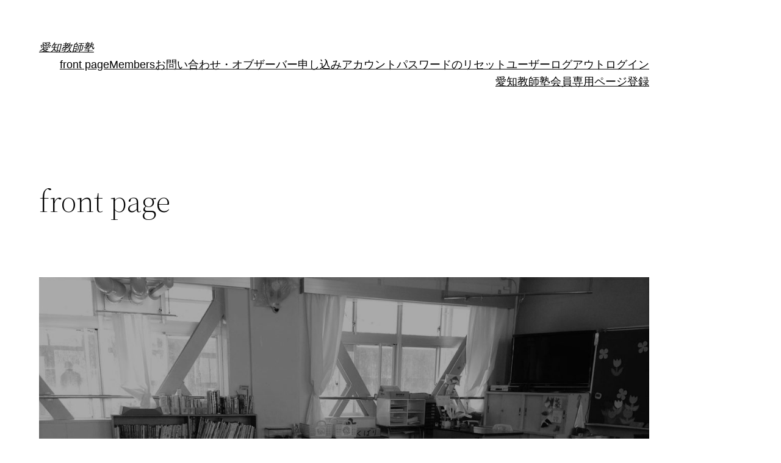

--- FILE ---
content_type: text/css
request_url: https://aichi-kyoushijuku.com/wp-content/uploads/siteorigin-widgets/sow-hero-default-29988bb57acf-29.css?ver=6.2.8
body_size: 432
content:
@media (min-width: 780px) {
  .so-widget-sow-hero-default-29988bb57acf-29 {
    min-height: 720px;
  }
}
@media (max-width: 780px) {
  .so-widget-sow-hero-default-29988bb57acf-29 .sow-slider-base ul.sow-slider-images {
    min-height: 0 !important;
  }
}
.so-widget-sow-hero-default-29988bb57acf-29 .sow-slider-base ul.sow-slider-images .sow-slider-image-wrapper {
  padding: calc( 50px + 0px ) 5% 50px 5%;
  max-width: 1280px;
  height: 720px;
  display: flex;
  flex-direction: column;
  justify-content: center;
}
@media (max-width: 780px) {
}
.so-widget-sow-hero-default-29988bb57acf-29 .sow-slider-base ul.sow-slider-images .sow-slider-image-wrapper h1,
.so-widget-sow-hero-default-29988bb57acf-29 .sow-slider-base ul.sow-slider-images .sow-slider-image-wrapper h2,
.so-widget-sow-hero-default-29988bb57acf-29 .sow-slider-base ul.sow-slider-images .sow-slider-image-wrapper h3,
.so-widget-sow-hero-default-29988bb57acf-29 .sow-slider-base ul.sow-slider-images .sow-slider-image-wrapper h4,
.so-widget-sow-hero-default-29988bb57acf-29 .sow-slider-base ul.sow-slider-images .sow-slider-image-wrapper h5,
.so-widget-sow-hero-default-29988bb57acf-29 .sow-slider-base ul.sow-slider-images .sow-slider-image-wrapper h6 {
  line-height: 1.375em;
  color: #ffffff;
  text-shadow: 0 2px 2px rgba(0, 0, 0, 0.1);
  margin: 0.1em 0;
  
}
.so-widget-sow-hero-default-29988bb57acf-29 .sow-slider-base ul.sow-slider-images .sow-slider-image-wrapper h1 {
  font-size: 65px;
}
.so-widget-sow-hero-default-29988bb57acf-29 .sow-slider-base ul.sow-slider-images .sow-slider-image-wrapper h2 {
  font-size: 55.25px;
}
.so-widget-sow-hero-default-29988bb57acf-29 .sow-slider-base ul.sow-slider-images .sow-slider-image-wrapper h3 {
  font-size: 45.5px;
}
.so-widget-sow-hero-default-29988bb57acf-29 .sow-slider-base ul.sow-slider-images .sow-slider-image-wrapper h4 {
  font-size: 39px;
}
.so-widget-sow-hero-default-29988bb57acf-29 .sow-slider-base ul.sow-slider-images .sow-slider-image-wrapper h5 {
  font-size: 32.5px;
}
.so-widget-sow-hero-default-29988bb57acf-29 .sow-slider-base ul.sow-slider-images .sow-slider-image-wrapper h6 {
  font-size: 26px;
}
.so-widget-sow-hero-default-29988bb57acf-29 .sow-slider-base ul.sow-slider-images .sow-slider-image-wrapper p {
  color: #ffffff;
  text-shadow: 0 2px 2px rgba(0, 0, 0, 0.05);
  margin: 1em 0;
  font-size: 23px;
  
}
.so-widget-sow-hero-default-29988bb57acf-29 .sow-slider-base ul.sow-slider-images .sow-slider-image-wrapper .sow-hero-buttons {
  margin-top: 3em;
  padding-bottom: 0.2em;
}
.so-widget-sow-hero-default-29988bb57acf-29 .sow-slider-base ul.sow-slider-images .sow-slider-image-wrapper .sow-hero-buttons .so-widget-sow-button {
  display: inline-block;
  margin: 3px 6px 0;
}
.so-widget-sow-hero-default-29988bb57acf-29 .sow-slider-base .sow-slider-pagination {
  text-align: right;
}
.so-widget-sow-hero-default-29988bb57acf-29 .sow-slider-base .sow-slider-pagination li a {
  background: #ffffff;
}
.so-widget-sow-hero-default-29988bb57acf-29 .sow-slider-base .sow-slide-nav {
  font-size: 25px;
}
.so-widget-sow-hero-default-29988bb57acf-29 .sow-slider-base .sow-slide-nav a {
  color: #ffffff;
}

--- FILE ---
content_type: text/css
request_url: https://aichi-kyoushijuku.com/wp-content/uploads/siteorigin-widgets/sow-headline-default-f14ca389eb20-29.css?ver=6.2.8
body_size: 272
content:
.so-widget-sow-headline-default-f14ca389eb20-29 .sow-headline-container h2.sow-headline {
  
  text-align: left;
  color: #292929;
  line-height: 1.4em;
  font-size: 2em;
  margin-top: 0px;
  margin-bottom: 0px;
}
@media (max-width: 780px) {
  .so-widget-sow-headline-default-f14ca389eb20-29 .sow-headline-container h2.sow-headline {
    text-align: left;
  }
}
.so-widget-sow-headline-default-f14ca389eb20-29 .sow-headline-container h2.sow-headline a {
  color: #292929;
}
.so-widget-sow-headline-default-f14ca389eb20-29 .sow-headline-container p.sow-sub-headline {
  
  text-align: left;
  color: #404040;
  line-height: 1.4em;
  font-size: 1.2em;
  margin-top: 0%;
  margin-bottom: 0%;
}
@media (max-width: 780px) {
  .so-widget-sow-headline-default-f14ca389eb20-29 .sow-headline-container p.sow-sub-headline {
    text-align: left;
  }
}
.so-widget-sow-headline-default-f14ca389eb20-29 .sow-headline-container p.sow-sub-headline a {
  color: #404040;
}
.so-widget-sow-headline-default-f14ca389eb20-29 .sow-headline-container .decoration {
  line-height: 0em;
  text-align: center;
  margin-top: 20px;
  margin-bottom: 20px;
}
@media (max-width: 780px) {
  .so-widget-sow-headline-default-f14ca389eb20-29 .sow-headline-container .decoration {
    text-align: center;
  }
}
.so-widget-sow-headline-default-f14ca389eb20-29 .sow-headline-container .decoration .decoration-inside {
  height: 1px;
  display: inline-block;
  border-top: 2px none #404040;
  width: 100%;
  max-width: 10%;
}
.so-widget-sow-headline-default-f14ca389eb20-29 .sow-headline-container *:first-child {
  margin-top: 0 !important;
}
.so-widget-sow-headline-default-f14ca389eb20-29 .sow-headline-container *:last-child {
  margin-bottom: 0 !important;
}

--- FILE ---
content_type: text/css
request_url: https://aichi-kyoushijuku.com/wp-content/uploads/siteorigin-widgets/sow-hero-default-9b39ed6cf734-29.css?ver=6.2.8
body_size: 382
content:
@media (max-width: 780px) {
  .so-widget-sow-hero-default-9b39ed6cf734-29 .sow-slider-base ul.sow-slider-images {
    min-height: 0 !important;
  }
}
.so-widget-sow-hero-default-9b39ed6cf734-29 .sow-slider-base ul.sow-slider-images .sow-slider-image-wrapper {
  padding: calc( 50px + 0px ) 20px 50px 20px;
  max-width: 1280px;
  
}
@media (max-width: 780px) {
}
.so-widget-sow-hero-default-9b39ed6cf734-29 .sow-slider-base ul.sow-slider-images .sow-slider-image-wrapper h1,
.so-widget-sow-hero-default-9b39ed6cf734-29 .sow-slider-base ul.sow-slider-images .sow-slider-image-wrapper h2,
.so-widget-sow-hero-default-9b39ed6cf734-29 .sow-slider-base ul.sow-slider-images .sow-slider-image-wrapper h3,
.so-widget-sow-hero-default-9b39ed6cf734-29 .sow-slider-base ul.sow-slider-images .sow-slider-image-wrapper h4,
.so-widget-sow-hero-default-9b39ed6cf734-29 .sow-slider-base ul.sow-slider-images .sow-slider-image-wrapper h5,
.so-widget-sow-hero-default-9b39ed6cf734-29 .sow-slider-base ul.sow-slider-images .sow-slider-image-wrapper h6 {
  line-height: 1.375em;
  color: #ffffff;
  text-shadow: 0 2px 2px rgba(0, 0, 0, 0.1);
  margin: 0.1em 0;
  
}
.so-widget-sow-hero-default-9b39ed6cf734-29 .sow-slider-base ul.sow-slider-images .sow-slider-image-wrapper h1 {
  font-size: 65px;
}
.so-widget-sow-hero-default-9b39ed6cf734-29 .sow-slider-base ul.sow-slider-images .sow-slider-image-wrapper h2 {
  font-size: 55.25px;
}
.so-widget-sow-hero-default-9b39ed6cf734-29 .sow-slider-base ul.sow-slider-images .sow-slider-image-wrapper h3 {
  font-size: 45.5px;
}
.so-widget-sow-hero-default-9b39ed6cf734-29 .sow-slider-base ul.sow-slider-images .sow-slider-image-wrapper h4 {
  font-size: 39px;
}
.so-widget-sow-hero-default-9b39ed6cf734-29 .sow-slider-base ul.sow-slider-images .sow-slider-image-wrapper h5 {
  font-size: 32.5px;
}
.so-widget-sow-hero-default-9b39ed6cf734-29 .sow-slider-base ul.sow-slider-images .sow-slider-image-wrapper h6 {
  font-size: 26px;
}
.so-widget-sow-hero-default-9b39ed6cf734-29 .sow-slider-base ul.sow-slider-images .sow-slider-image-wrapper p {
  color: #ffffff;
  text-shadow: 0 2px 2px rgba(0, 0, 0, 0.0005);
  margin: 1em 0;
  font-size: 23px;
  
}
.so-widget-sow-hero-default-9b39ed6cf734-29 .sow-slider-base ul.sow-slider-images .sow-slider-image-wrapper .sow-hero-buttons {
  margin-top: 3em;
  padding-bottom: 0.2em;
}
.so-widget-sow-hero-default-9b39ed6cf734-29 .sow-slider-base ul.sow-slider-images .sow-slider-image-wrapper .sow-hero-buttons .so-widget-sow-button {
  display: inline-block;
  margin: 3px 6px 0;
}
.so-widget-sow-hero-default-9b39ed6cf734-29 .sow-slider-base .sow-slider-pagination {
  text-align: right;
}
.so-widget-sow-hero-default-9b39ed6cf734-29 .sow-slider-base .sow-slider-pagination li a {
  background: #ffffff;
}
.so-widget-sow-hero-default-9b39ed6cf734-29 .sow-slider-base .sow-slide-nav {
  font-size: 25px;
}
.so-widget-sow-hero-default-9b39ed6cf734-29 .sow-slider-base .sow-slide-nav a {
  color: #ffffff;
}

--- FILE ---
content_type: text/css
request_url: https://aichi-kyoushijuku.com/wp-content/uploads/siteorigin-widgets/sow-headline-default-ef5e41b79f0e-29.css?ver=6.2.8
body_size: 266
content:
.so-widget-sow-headline-default-ef5e41b79f0e-29 .sow-headline-container h2.sow-headline {
  
  text-align: left;
  color: #292929;
  line-height: 1.4em;
  font-size: 2em;
  margin-top: 0px;
  margin-bottom: 0px;
}
@media (max-width: 780px) {
  .so-widget-sow-headline-default-ef5e41b79f0e-29 .sow-headline-container h2.sow-headline {
    text-align: center;
  }
}
.so-widget-sow-headline-default-ef5e41b79f0e-29 .sow-headline-container h2.sow-headline a {
  color: #292929;
}
.so-widget-sow-headline-default-ef5e41b79f0e-29 .sow-headline-container p.sow-sub-headline {
  
  text-align: left;
  color: #404040;
  line-height: 1.4em;
  font-size: 1.2em;
  margin-top: 0%;
  margin-bottom: 0%;
}
@media (max-width: 780px) {
  .so-widget-sow-headline-default-ef5e41b79f0e-29 .sow-headline-container p.sow-sub-headline {
    text-align: center;
  }
}
.so-widget-sow-headline-default-ef5e41b79f0e-29 .sow-headline-container p.sow-sub-headline a {
  color: #404040;
}
.so-widget-sow-headline-default-ef5e41b79f0e-29 .sow-headline-container .decoration {
  line-height: 0em;
  text-align: center;
  margin-top: 20px;
  margin-bottom: 20px;
}
@media (max-width: 780px) {
  .so-widget-sow-headline-default-ef5e41b79f0e-29 .sow-headline-container .decoration {
    text-align: center;
  }
}
.so-widget-sow-headline-default-ef5e41b79f0e-29 .sow-headline-container .decoration .decoration-inside {
  height: 1px;
  display: inline-block;
  border-top: 2px none #404040;
  width: 100%;
  max-width: 10%;
}
.so-widget-sow-headline-default-ef5e41b79f0e-29 .sow-headline-container *:first-child {
  margin-top: 0 !important;
}
.so-widget-sow-headline-default-ef5e41b79f0e-29 .sow-headline-container *:last-child {
  margin-bottom: 0 !important;
}

--- FILE ---
content_type: text/css
request_url: https://aichi-kyoushijuku.com/wp-content/uploads/siteorigin-widgets/sow-headline-default-eb48341be941-29.css?ver=6.2.8
body_size: 262
content:
.so-widget-sow-headline-default-eb48341be941-29 .sow-headline-container h2.sow-headline {
  
  text-align: center;
  color: #ffffff;
  line-height: 1.4em;
  font-size: 2em;
  margin-top: 0px;
  margin-bottom: 0px;
}
@media (max-width: 780px) {
  .so-widget-sow-headline-default-eb48341be941-29 .sow-headline-container h2.sow-headline {
    text-align: center;
  }
}
.so-widget-sow-headline-default-eb48341be941-29 .sow-headline-container h2.sow-headline a {
  color: #ffffff;
}
.so-widget-sow-headline-default-eb48341be941-29 .sow-headline-container p.sow-sub-headline {
  
  text-align: center;
  color: #ffffff;
  line-height: 1.4em;
  font-size: 1.5em;
  
  
}
@media (max-width: 780px) {
  .so-widget-sow-headline-default-eb48341be941-29 .sow-headline-container p.sow-sub-headline {
    text-align: center;
  }
}
.so-widget-sow-headline-default-eb48341be941-29 .sow-headline-container p.sow-sub-headline a {
  color: #ffffff;
}
.so-widget-sow-headline-default-eb48341be941-29 .sow-headline-container .decoration {
  line-height: 0em;
  text-align: center;
  margin-top: 20px;
  margin-bottom: 20px;
}
@media (max-width: 780px) {
  .so-widget-sow-headline-default-eb48341be941-29 .sow-headline-container .decoration {
    text-align: center;
  }
}
.so-widget-sow-headline-default-eb48341be941-29 .sow-headline-container .decoration .decoration-inside {
  height: 1px;
  display: inline-block;
  border-top: 2px none #292929;
  width: 100%;
  max-width: 10%;
}
.so-widget-sow-headline-default-eb48341be941-29 .sow-headline-container *:first-child {
  margin-top: 0 !important;
}
.so-widget-sow-headline-default-eb48341be941-29 .sow-headline-container *:last-child {
  margin-bottom: 0 !important;
}

--- FILE ---
content_type: text/css
request_url: https://aichi-kyoushijuku.com/wp-content/uploads/siteorigin-widgets/sow-headline-default-6b9fd6f4f8b0-29.css?ver=6.2.8
body_size: 264
content:
.so-widget-sow-headline-default-6b9fd6f4f8b0-29 .sow-headline-container h2.sow-headline {
  
  text-align: left;
  color: #404040;
  line-height: 1.4em;
  font-size: 2em;
  margin-top: 0px;
  margin-bottom: 0px;
}
@media (max-width: 780px) {
  .so-widget-sow-headline-default-6b9fd6f4f8b0-29 .sow-headline-container h2.sow-headline {
    text-align: center;
  }
}
.so-widget-sow-headline-default-6b9fd6f4f8b0-29 .sow-headline-container h2.sow-headline a {
  color: #404040;
}
.so-widget-sow-headline-default-6b9fd6f4f8b0-29 .sow-headline-container p.sow-sub-headline {
  
  text-align: left;
  color: #404040;
  line-height: 1.4em;
  font-size: 0.9em;
  margin-top: 0%;
  margin-bottom: 0%;
}
@media (max-width: 780px) {
  .so-widget-sow-headline-default-6b9fd6f4f8b0-29 .sow-headline-container p.sow-sub-headline {
    text-align: center;
  }
}
.so-widget-sow-headline-default-6b9fd6f4f8b0-29 .sow-headline-container p.sow-sub-headline a {
  color: #404040;
}
.so-widget-sow-headline-default-6b9fd6f4f8b0-29 .sow-headline-container .decoration {
  line-height: 0em;
  text-align: center;
  margin-top: 20px;
  margin-bottom: 20px;
}
@media (max-width: 780px) {
  .so-widget-sow-headline-default-6b9fd6f4f8b0-29 .sow-headline-container .decoration {
    text-align: center;
  }
}
.so-widget-sow-headline-default-6b9fd6f4f8b0-29 .sow-headline-container .decoration .decoration-inside {
  height: 1px;
  display: inline-block;
  border-top: 2px none #292929;
  width: 100%;
  max-width: 10%;
}
.so-widget-sow-headline-default-6b9fd6f4f8b0-29 .sow-headline-container *:first-child {
  margin-top: 0 !important;
}
.so-widget-sow-headline-default-6b9fd6f4f8b0-29 .sow-headline-container *:last-child {
  margin-bottom: 0 !important;
}

--- FILE ---
content_type: text/css
request_url: https://aichi-kyoushijuku.com/wp-content/uploads/siteorigin-widgets/sow-features-default-30a2274228b9-29.css?ver=6.2.8
body_size: 684
content:
.so-widget-sow-features-default-30a2274228b9-29 .sow-features-list {
  display: flex;
  flex-wrap: wrap;
}
.so-widget-sow-features-default-30a2274228b9-29 .sow-features-list .sow-features-feature {
  -ms-box-sizing: border-box;
  -moz-box-sizing: border-box;
  -webkit-box-sizing: border-box;
  box-sizing: border-box;
  padding: 0 25px;
  position: relative;
  margin-bottom: 40px;
}
@media (min-width: 780px) {
  .so-widget-sow-features-default-30a2274228b9-29 .sow-features-list .sow-features-feature:nth-of-type(3n + 1) {
    padding-left: 0;
  }
  .so-widget-sow-features-default-30a2274228b9-29 .sow-features-list .sow-features-feature:nth-of-type(3n) {
    padding-right: 0;
  }
}
.so-widget-sow-features-default-30a2274228b9-29 .sow-features-list .sow-features-feature.sow-icon-container-position-top {
  text-align: center;
}
.so-widget-sow-features-default-30a2274228b9-29 .sow-features-list .sow-features-feature.sow-icon-container-position-top .sow-icon-container {
  margin-bottom: 10px;
  margin: 0 auto 10px;
}
.so-widget-sow-features-default-30a2274228b9-29 .sow-features-list .sow-features-feature.sow-icon-container-position-right {
  text-align: left;
}
.so-widget-sow-features-default-30a2274228b9-29 .sow-features-list .sow-features-feature.sow-icon-container-position-right .sow-icon-container {
  margin-right: 10px;
}
.so-widget-sow-features-default-30a2274228b9-29 .sow-features-list .sow-features-feature.sow-icon-container-position-left {
  text-align: left;
}
.so-widget-sow-features-default-30a2274228b9-29 .sow-features-list .sow-features-feature.sow-icon-container-position-left .sow-icon-container {
  margin-left: 10px;
}
.so-widget-sow-features-default-30a2274228b9-29 .sow-features-list .sow-features-feature.sow-icon-container-position-bottom {
  text-align: center;
}
.so-widget-sow-features-default-30a2274228b9-29 .sow-features-list .sow-features-feature.sow-icon-container-position-bottom .sow-icon-container {
  margin-top: 10px;
}
.so-widget-sow-features-default-30a2274228b9-29 .sow-features-list .sow-features-feature .sow-icon-container {
  font-size: 100px;
  height: 100px;
  text-decoration: none;
  width: 100px;
  flex: 0 0 100px;
  margin: auto;
}
.so-widget-sow-features-default-30a2274228b9-29 .sow-features-list .sow-features-feature .sow-icon-container:not(.sow-container-none) [class^="sow-icon-"],
.so-widget-sow-features-default-30a2274228b9-29 .sow-features-list .sow-features-feature .sow-icon-container .sow-icon-image {
  align-items: center;
  color: #fff;
  display: flex;
  height: 100px;
  justify-content: center;
  position: absolute;
  text-decoration: none;
  top: 0;
  width: 100px;
  background-size: contain;
  background-position: center;
  background-repeat: no-repeat;
}
.so-widget-sow-features-default-30a2274228b9-29 .sow-features-list .sow-features-feature h5 {
  margin: 1em 0;
}
.so-widget-sow-features-default-30a2274228b9-29 .sow-features-list .sow-features-feature h5 a {
  color: inherit;
  text-decoration: none;
}
.so-widget-sow-features-default-30a2274228b9-29 .sow-features-list .sow-features-feature h5 a:hover {
  text-decoration: underline;
}
.so-widget-sow-features-default-30a2274228b9-29 .sow-features-list .sow-features-feature p.sow-more-text a {
  color: inherit;
  font-weight: 500;
  text-decoration: none;
}
.so-widget-sow-features-default-30a2274228b9-29 .sow-features-list .sow-features-feature p.sow-more-text a:hover {
  text-decoration: underline;
}
.so-widget-sow-features-default-30a2274228b9-29 .sow-features-list .sow-features-feature p:last-child {
  margin-bottom: 0;
}
.so-widget-sow-features-default-30a2274228b9-29 .sow-features-list .sow-features-feature.sow-features-feature-last-row {
  margin-bottom: 0;
}
.so-widget-sow-features-default-30a2274228b9-29 .sow-features-list .sow-features-feature .textwidget > h5 {
  
  font-size: 1.4em;
  
}
.so-widget-sow-features-default-30a2274228b9-29 .sow-features-list .sow-features-feature p.sow-more-text a {
  color: inherit;
  font-weight: 500;
  text-decoration: none;
}
.so-widget-sow-features-default-30a2274228b9-29 .sow-features-list .sow-features-feature p.sow-more-text a:hover {
  text-decoration: underline;
}
@media (max-width: 780px) {
  .so-widget-sow-features-default-30a2274228b9-29 .sow-features-list.sow-features-responsive {
    margin: 0;
  }
  .so-widget-sow-features-default-30a2274228b9-29 .sow-features-list.sow-features-responsive .sow-features-feature,
  .so-widget-sow-features-default-30a2274228b9-29 .sow-features-list.sow-features-responsive .sow-features-feature .textwidget {
    display: block !important;
  }
  .so-widget-sow-features-default-30a2274228b9-29 .sow-features-list.sow-features-responsive .sow-features-feature {
    margin-bottom: 40px;
    width: 100% !important;
  }
  .so-widget-sow-features-default-30a2274228b9-29 .sow-features-list.sow-features-responsive .sow-features-feature:last-child {
    margin-bottom: 0px;
  }
  .so-widget-sow-features-default-30a2274228b9-29 .sow-features-list.sow-features-responsive .textwidget,
  .so-widget-sow-features-default-30a2274228b9-29 .sow-features-list.sow-features-responsive .textwidget > h5 {
    text-align: center;
  }
  .so-widget-sow-features-default-30a2274228b9-29 .sow-features-list.sow-features-responsive .sow-icon-container-position-left .sow-icon-container,
  .so-widget-sow-features-default-30a2274228b9-29 .sow-features-list.sow-features-responsive .sow-icon-container-position-right .sow-icon-container {
    display: flex;
    justify-content: center;
    width: 100%;
  }
}

--- FILE ---
content_type: text/css
request_url: https://aichi-kyoushijuku.com/wp-content/uploads/siteorigin-widgets/sow-image-default-8b5b6f678277-29.css?ver=6.2.8
body_size: 454
content:
.so-widget-sow-image-default-8b5b6f678277-29 .sow-image-container {
  display: flex;
  align-items: flex-start;
}
.so-widget-sow-image-default-8b5b6f678277-29 .sow-image-container > a {
  display: inline-block;
  
  max-width: 100%;
}
@media screen and (-ms-high-contrast: active), screen and (-ms-high-contrast: none) {
  .so-widget-sow-image-default-8b5b6f678277-29 .sow-image-container > a {
    display: flex;
  }
}
.so-widget-sow-image-default-8b5b6f678277-29 .sow-image-container .so-widget-image {
  display: block;
  height: auto;
  max-width: 100%;
  
}

--- FILE ---
content_type: text/css
request_url: https://aichi-kyoushijuku.com/wp-content/uploads/siteorigin-widgets/sow-headline-default-8ed0e671f422-29.css?ver=6.2.8
body_size: 258
content:
.so-widget-sow-headline-default-8ed0e671f422-29 .sow-headline-container h2.sow-headline {
  
  text-align: left;
  color: #ffffff;
  line-height: 1.4em;
  font-size: 2em;
  margin-top: 0px;
  margin-bottom: 0px;
}
@media (max-width: 780px) {
  .so-widget-sow-headline-default-8ed0e671f422-29 .sow-headline-container h2.sow-headline {
    text-align: center;
  }
}
.so-widget-sow-headline-default-8ed0e671f422-29 .sow-headline-container h2.sow-headline a {
  color: #ffffff;
}
.so-widget-sow-headline-default-8ed0e671f422-29 .sow-headline-container p.sow-sub-headline {
  
  text-align: left;
  color: #ffffff;
  line-height: 1.4em;
  font-size: 1.4em;
  margin-top: 0%;
  margin-bottom: 0%;
}
@media (max-width: 780px) {
  .so-widget-sow-headline-default-8ed0e671f422-29 .sow-headline-container p.sow-sub-headline {
    text-align: center;
  }
}
.so-widget-sow-headline-default-8ed0e671f422-29 .sow-headline-container p.sow-sub-headline a {
  color: #ffffff;
}
.so-widget-sow-headline-default-8ed0e671f422-29 .sow-headline-container .decoration {
  line-height: 0em;
  text-align: center;
  margin-top: 20px;
  margin-bottom: 20px;
}
@media (max-width: 780px) {
  .so-widget-sow-headline-default-8ed0e671f422-29 .sow-headline-container .decoration {
    text-align: center;
  }
}
.so-widget-sow-headline-default-8ed0e671f422-29 .sow-headline-container .decoration .decoration-inside {
  height: 1px;
  display: inline-block;
  border-top: 2px none #292929;
  width: 100%;
  max-width: 10%;
}
.so-widget-sow-headline-default-8ed0e671f422-29 .sow-headline-container *:first-child {
  margin-top: 0 !important;
}
.so-widget-sow-headline-default-8ed0e671f422-29 .sow-headline-container *:last-child {
  margin-bottom: 0 !important;
}

--- FILE ---
content_type: text/css
request_url: https://aichi-kyoushijuku.com/wp-content/uploads/siteorigin-widgets/sow-headline-default-38085530279d-29.css?ver=6.2.8
body_size: 235
content:
.so-widget-sow-headline-default-38085530279d-29 .sow-headline-container h2.sow-headline {
  
  text-align: left;
  
  line-height: 1.4em;
  font-size: 2em;
  
  
}
@media (max-width: 780px) {
  .so-widget-sow-headline-default-38085530279d-29 .sow-headline-container h2.sow-headline {
    text-align: center;
  }
}
.so-widget-sow-headline-default-38085530279d-29 .sow-headline-container h3.sow-sub-headline {
  
  text-align: center;
  
  line-height: 1.4em;
  
  
  
}
@media (max-width: 780px) {
  .so-widget-sow-headline-default-38085530279d-29 .sow-headline-container h3.sow-sub-headline {
    text-align: center;
  }
}
.so-widget-sow-headline-default-38085530279d-29 .sow-headline-container .decoration {
  line-height: 0em;
  text-align: center;
  margin-top: 20px;
  margin-bottom: 20px;
}
@media (max-width: 780px) {
  .so-widget-sow-headline-default-38085530279d-29 .sow-headline-container .decoration {
    text-align: center;
  }
}
.so-widget-sow-headline-default-38085530279d-29 .sow-headline-container .decoration .decoration-inside {
  height: 1px;
  display: inline-block;
  border-top: 1px solid #eeeeee;
  width: 100%;
  max-width: 80%;
}
.so-widget-sow-headline-default-38085530279d-29 .sow-headline-container *:first-child {
  margin-top: 0 !important;
}
.so-widget-sow-headline-default-38085530279d-29 .sow-headline-container *:last-child {
  margin-bottom: 0 !important;
}

--- FILE ---
content_type: text/css
request_url: https://aichi-kyoushijuku.com/wp-content/uploads/siteorigin-widgets/sow-headline-default-e95800bce2e1-29.css?ver=6.2.8
body_size: 263
content:
.so-widget-sow-headline-default-e95800bce2e1-29 .sow-headline-container h2.sow-headline {
  
  text-align: left;
  color: #ffffff;
  line-height: 1.4em;
  font-size: 2em;
  margin-top: 0px;
  margin-bottom: 0px;
}
@media (max-width: 780px) {
  .so-widget-sow-headline-default-e95800bce2e1-29 .sow-headline-container h2.sow-headline {
    text-align: center;
  }
}
.so-widget-sow-headline-default-e95800bce2e1-29 .sow-headline-container h2.sow-headline a {
  color: #ffffff;
}
.so-widget-sow-headline-default-e95800bce2e1-29 .sow-headline-container p.sow-sub-headline {
  
  text-align: center;
  color: #ffffff;
  line-height: 1.4em;
  font-size: 1.4em;
  margin-top: 0%;
  margin-bottom: 0%;
}
@media (max-width: 780px) {
  .so-widget-sow-headline-default-e95800bce2e1-29 .sow-headline-container p.sow-sub-headline {
    text-align: center;
  }
}
.so-widget-sow-headline-default-e95800bce2e1-29 .sow-headline-container p.sow-sub-headline a {
  color: #ffffff;
}
.so-widget-sow-headline-default-e95800bce2e1-29 .sow-headline-container .decoration {
  line-height: 0em;
  text-align: center;
  margin-top: 20px;
  margin-bottom: 20px;
}
@media (max-width: 780px) {
  .so-widget-sow-headline-default-e95800bce2e1-29 .sow-headline-container .decoration {
    text-align: center;
  }
}
.so-widget-sow-headline-default-e95800bce2e1-29 .sow-headline-container .decoration .decoration-inside {
  height: 1px;
  display: inline-block;
  border-top: 2px none #292929;
  width: 100%;
  max-width: 10%;
}
.so-widget-sow-headline-default-e95800bce2e1-29 .sow-headline-container *:first-child {
  margin-top: 0 !important;
}
.so-widget-sow-headline-default-e95800bce2e1-29 .sow-headline-container *:last-child {
  margin-bottom: 0 !important;
}

--- FILE ---
content_type: text/css
request_url: https://aichi-kyoushijuku.com/wp-content/uploads/siteorigin-widgets/sow-headline-default-dfe2572e0f8e-29.css?ver=6.2.8
body_size: 263
content:
.so-widget-sow-headline-default-dfe2572e0f8e-29 .sow-headline-container h2.sow-headline {
  
  text-align: left;
  color: #000000;
  line-height: 1.4em;
  font-size: 2em;
  margin-top: 0px;
  margin-bottom: 0px;
}
@media (max-width: 780px) {
  .so-widget-sow-headline-default-dfe2572e0f8e-29 .sow-headline-container h2.sow-headline {
    text-align: center;
  }
}
.so-widget-sow-headline-default-dfe2572e0f8e-29 .sow-headline-container h2.sow-headline a {
  color: #000000;
}
.so-widget-sow-headline-default-dfe2572e0f8e-29 .sow-headline-container p.sow-sub-headline {
  
  text-align: left;
  color: #292929;
  line-height: 1.4em;
  font-size: 1.4em;
  margin-top: 0%;
  margin-bottom: 0%;
}
@media (max-width: 780px) {
  .so-widget-sow-headline-default-dfe2572e0f8e-29 .sow-headline-container p.sow-sub-headline {
    text-align: center;
  }
}
.so-widget-sow-headline-default-dfe2572e0f8e-29 .sow-headline-container p.sow-sub-headline a {
  color: #292929;
}
.so-widget-sow-headline-default-dfe2572e0f8e-29 .sow-headline-container .decoration {
  line-height: 0em;
  text-align: center;
  margin-top: 20px;
  margin-bottom: 20px;
}
@media (max-width: 780px) {
  .so-widget-sow-headline-default-dfe2572e0f8e-29 .sow-headline-container .decoration {
    text-align: center;
  }
}
.so-widget-sow-headline-default-dfe2572e0f8e-29 .sow-headline-container .decoration .decoration-inside {
  height: 1px;
  display: inline-block;
  border-top: 2px none #292929;
  width: 100%;
  max-width: 10%;
}
.so-widget-sow-headline-default-dfe2572e0f8e-29 .sow-headline-container *:first-child {
  margin-top: 0 !important;
}
.so-widget-sow-headline-default-dfe2572e0f8e-29 .sow-headline-container *:last-child {
  margin-bottom: 0 !important;
}

--- FILE ---
content_type: text/css
request_url: https://aichi-kyoushijuku.com/wp-content/uploads/siteorigin-widgets/sow-headline-default-0d6ac180926f-29.css?ver=6.2.8
body_size: 268
content:
.so-widget-sow-headline-default-0d6ac180926f-29 .sow-headline-container h2.sow-headline {
  
  text-align: left;
  color: #000000;
  line-height: 1.4em;
  font-size: 2em;
  margin-top: 0px;
  margin-bottom: 0px;
}
@media (max-width: 780px) {
  .so-widget-sow-headline-default-0d6ac180926f-29 .sow-headline-container h2.sow-headline {
    text-align: center;
  }
}
.so-widget-sow-headline-default-0d6ac180926f-29 .sow-headline-container h2.sow-headline a {
  color: #000000;
}
.so-widget-sow-headline-default-0d6ac180926f-29 .sow-headline-container p.sow-sub-headline {
  
  text-align: left;
  color: #dddddd;
  line-height: 1.4em;
  font-size: 1.4em;
  margin-top: 0%;
  margin-bottom: 0%;
}
@media (max-width: 780px) {
  .so-widget-sow-headline-default-0d6ac180926f-29 .sow-headline-container p.sow-sub-headline {
    text-align: center;
  }
}
.so-widget-sow-headline-default-0d6ac180926f-29 .sow-headline-container p.sow-sub-headline a {
  color: #dddddd;
}
.so-widget-sow-headline-default-0d6ac180926f-29 .sow-headline-container .decoration {
  line-height: 0em;
  text-align: center;
  margin-top: 20px;
  margin-bottom: 20px;
}
@media (max-width: 780px) {
  .so-widget-sow-headline-default-0d6ac180926f-29 .sow-headline-container .decoration {
    text-align: center;
  }
}
.so-widget-sow-headline-default-0d6ac180926f-29 .sow-headline-container .decoration .decoration-inside {
  height: 1px;
  display: inline-block;
  border-top: 2px none #292929;
  width: 100%;
  max-width: 10%;
}
.so-widget-sow-headline-default-0d6ac180926f-29 .sow-headline-container *:first-child {
  margin-top: 0 !important;
}
.so-widget-sow-headline-default-0d6ac180926f-29 .sow-headline-container *:last-child {
  margin-bottom: 0 !important;
}